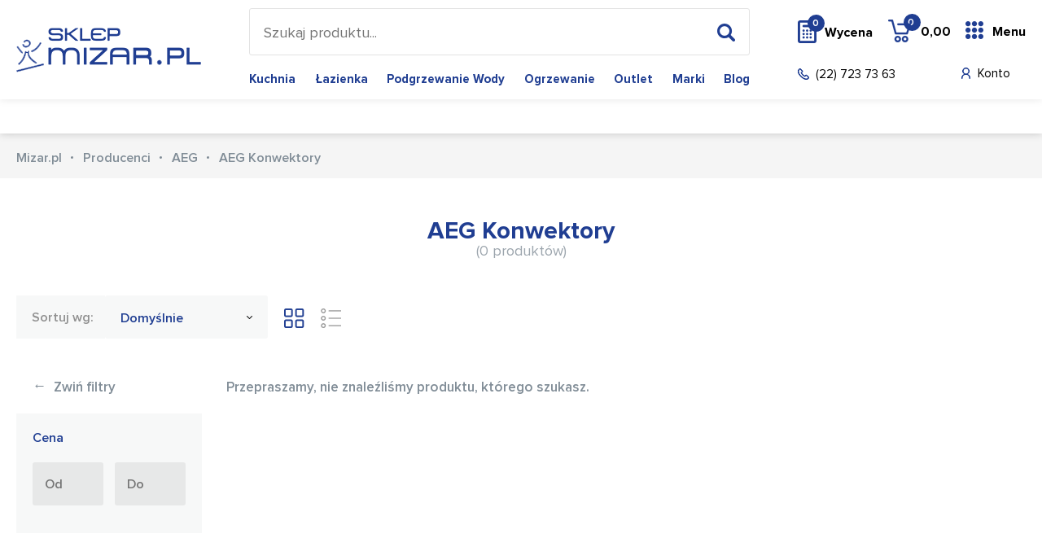

--- FILE ---
content_type: text/html; charset=utf-8
request_url: https://mizar.pl/s/AEG-Konwektory
body_size: 8616
content:
<!DOCTYPE html>
<html lang="pl-PL">
<head>
	<title>AEG Konwektory  - Mizar.pl</title>
	<meta http-equiv="Content-type" content="text/html; charset=utf-8">
	<meta name="viewport" content="width=device-width, initial-scale=1.0">
	<meta name="description" content="AEG Konwektory">
	<meta name="keywords" content="AEG Konwektory">
	<link href="/favicon.ico" type="image/x-icon" rel="icon">
	<link href="/css/css.css?v=1.0111112" rel="stylesheet" type="text/css"><script>
  (function(i,s,o,g,r,a,m){i['GoogleAnalyticsObject']=r;i[r]=i[r]||function(){
  (i[r].q=i[r].q||[]).push(arguments)},i[r].l=1*new Date();a=s.createElement(o),
  m=s.getElementsByTagName(o)[0];a.async=1;a.src=g;m.parentNode.insertBefore(a,m)
  })(window,document,'script','//www.google-analytics.com/analytics.js','ga');

  ga('create', 'UA-4753670-1', 'mizar.pl');
  ga('send', 'pageview');

</script>
<!-- Google tag (gtag.js) -->
<script async src="https://www.googletagmanager.com/gtag/js?id=AW-11438845300"></script>
<script>
  window.dataLayer = window.dataLayer || [];
  function gtag(){dataLayer.push(arguments);}
  gtag('js', new Date());

  gtag('config', 'AW-11438845300');
</script><script>
!function(f,b,e,v,n,t,s){if(f.fbq)return;n=f.fbq=function(){n.callMethod?
n.callMethod.apply(n,arguments):n.queue.push(arguments)};if(!f._fbq)f._fbq=n;
n.push=n;n.loaded=!0;n.version='2.0';n.queue=[];t=b.createElement(e);t.async=!0;
t.src=v;s=b.getElementsByTagName(e)[0];s.parentNode.insertBefore(t,s)}(window,
document,'script','https://connect.facebook.net/en_US/fbevents.js');
fbq('init', '1215835565122090');
</script><link rel="canonical" href="https://mizar.pl/s/AEG-Konwektory"><meta name="robots" content="all,index">
</head>
<body class="home-page ss-body">

<header class="ss-header">
	<div class="container container-1">
		<div class="ss-logo"><a href="/"><img src="/img/logo-3.png" alt="Mizar.pl"></a></div>
		<div class="ss-header-box-1">
			<div class="search-box">
				<form action="/pl" method="post" id="searching">
					<input type="hidden" name="m" value="szukaj">
					<input type="text" name="fraza" id="fraza" placeholder="Szukaj produktu...">
					<button type="submit"><span></span></button>
				</form>
			</div>
			<div class="ss-main-menu"><ul><li><a href="/k/kuchnia">Kuchnia</a></li><li><a href="/k/wyposazenie-lazienek">Łazienka</a></li><li><a href="/k/podgrzewacze-wody">Podgrzewanie wody</a></li><li><a href="/k/technika-grzewcza">Ogrzewanie</a></li><li><a href="/k/Outlet">Outlet</a></li><li><a href="/producenci">Marki</a></li><li><a href="/blog">Blog</a></li></ul></div>
		</div>
		<div class="ss-header-box-2">
			<div class="ss-header-box-4">
				<a href="/przechowalnia" rel="nofollow" class="btn-pricing"><span class="quantity" id="przechowalnia_ilosc">0</span>Wycena</a>
				<div class="basket-box">
    <a href="/koszyk" class="btn-basket">
        <span class="btn-basket-hover"></span>
        <span class="quantity">0</span>
        <span class="txt-1">0,00</span>
        <span class="txt"></span>
    </a>
    </div>
				<div class="btn-menu-box">
						<a href="" class="btn-menu">Menu<span></span></a>
						<div class="submenu">
							<div class="container container-1">
								<div class="row">
									<div class="col-1">

										<div class="category-menu">
											<ul class="s-nav-tabs-1"><li class="current"><a href="/k/kuchnia" class="1" title="Kuchnia">Kuchnia</a></li><li><a href="/k/wyposazenie-lazienek" class="2" title="Łazienka">Łazienka</a></li><li><a href="/k/podgrzewacze-wody" class="3" title="Podgrzewanie wody">Podgrzewanie wody</a></li><li><a href="/k/technika-grzewcza" class="4" title="Ogrzewanie">Ogrzewanie</a></li><li><a href="/k/Outlet" class="5" title="Outlet">Outlet</a></li><li><a href="/producenci" class="6">Marki</a></li><li><a href="/blog" class="7">Blog</a></li></ul>
										</div>

									</div>

									<div class="s-main-wrapper">

										<div class="s-cont-boxes"><div class="s-title-rwd">Kuchnia</div><div class="s-cont-box s-cont-1"><div class="col"><div class="s-title"><a href="/k/zlewozmywaki-all">Zlewozmywaki</a></div><div class="su-box"><ul><li><a href="/k/zlewozmywaki-ceramiczne">Zlewozmywaki ceramiczne</a></li><li><a href="/k/zlewozmywaki-granitowe">Zlewozmywaki granitowe</a></li><li><a href="/k/zlewozmywaki-stalowe">Zlewozmywaki stalowe</a></li></ul></div></div><div class="col"><div class="s-title"><a href="/k/armatura-i-syfony">Armatura i syfony</a></div><div class="su-box"><ul><li><a href="/k/syfony-zlewozmywakowe">Syfony zlewozmywakowe</a></li><li><a href="/k/elementy-armatury">Elementy armatury przelewowo-odpływowej</a></li></ul></div><div class="s-title"><a href="/k/akcesoria-zlewozmywakowe">Akcesoria do zlewozmywaków</a></div><div class="su-box"><ul><li><a href="/k/Odsaczarki">Odsączarki i koszyki</a></li><li><a href="/k/deski-kuchenne">Deski kuchenne</a></li></ul></div></div><div class="col"><div class="s-title"><a href="/k/baterie-kuchenne">Baterie kuchenne</a></div><div class="su-box"><ul><li><a href="/k/Z_wyciagana_wylewka">Baterie z wyciąganą wylewką</a></li><li><a href="/k/Bez_wyciaganej_wylewki">Baterie bez wyciąganej wylewki</a></li><li><a href="/k/Baterie_podokienne">Baterie podokienne</a></li><li><a href="/k/Baterie-z-filtrem-wody">Baterie do wody filtrowanej</a></li></ul></div></div><div class="col"><div class="s-title"><a href="/k/dozowniki-do-plynu">Dozowniki do płynu</a></div><div class="s-title"><a href="/k/Mlynki-do-odpadow">Młynki do odpadów</a></div><div class="s-title"><a href="/k/Sortowniki_odpadow">Sortowniki odpadów</a></div><div class="s-title"><a href="/k/Srodki_do_czyszczenia">Środki do pielęgnacji</a></div></div><div class="col"><div class="s-title"><a href="/k/AGDwKuchni">AGD</a></div><div class="su-box"><ul><li><a href="/k/Okapy_kuchenne">Okapy kuchenne</a></li><li><a href="/k/Piekarniki_do_zabudowy">Piekarniki do zabudowy</a></li><li><a href="/k/Zmywarki_do_zabudowy">Zmywarki do zabudowy</a></li><li><a href="/k/Kuchenki_mikrofalowe_zabudowa">Kuchenki mikrofalowe zabudowa</a></li><li><a href="/k/Plyty_grzejne">Płyty grzejne</a></li><li><a href="/k/Kuchnia_wolnostojaca">Kuchnia wolnostojąca</a></li></ul></div></div></div><div class="s-title-rwd">Łazienka</div><div class="s-cont-box s-cont-2"><div class="col"><div class="s-title"><a href="/k/baterie-lazienkowe">Baterie łazienkowe</a></div><div class="su-box"><ul><li><a href="/k/baterie-umywalkowe">Baterie umywalkowe</a></li><li><a href="/k/baterie-prysznicowe-kat">Baterie prysznicowe</a></li><li><a href="/k/baterie_wannowe">Baterie wannowe</a></li></ul></div><div class="s-title"><a href="/k/umywalki">Umywalki</a></div><div class="su-box"><ul><li><a href="/k/umywalki-wiszace">Umywalki wiszące</a></li><li><a href="/k/umywalki-meblowe">Umywalki meblowe</a></li><li><a href="/k/umywalki-nablatowe">Umywalki nablatowe</a></li></ul></div><div class="s-title"><a href="/k/toalety">Toalety</a></div><div class="su-box"><ul><li><a href="/k/toalety-i-deski-myjace">Toalety i deski myjące</a></li><li><a href="/k/miski-wiszace">Miski wiszące wc</a></li><li><a href="/k/Deska_sedesowa">Deski sedesowe</a></li><li><a href="/k/bidety">Bidety</a></li></ul></div><div class="s-title"><a href="/k/stelaze-podtynkowe">Stelaże podtynkowe</a></div><div class="su-box"><ul><li><a href="/k/przyciski-splukujace">Przyciski spłukujące</a></li><li><a href="/k/stelaze-wc">Stelaże WC</a></li><li><a href="/k/Stelaze-podtynkowe-zestawy">Stelaże podtynkowe zestawy</a></li></ul></div></div><div class="col"><div class="s-title"><a href="/k/prysznice-natryski">Prysznice i natryski</a></div><div class="su-box"><ul><li><a href="/k/Zestawy-prysznicowe">Zestawy prysznicowe</a></li><li><a href="/k/natryski-przesuwne">Natryski przesuwne</a></li><li><a href="/k/natryski-z-uchwytami">Natryski z uchwytami</a></li><li><a href="/k/panele-prysznicowe">Panele i kolumny prysznicowe</a></li><li><a href="/k/drazki-prysznicowe">Drążki prysznicowe</a></li><li><a href="/k/uchwyty-prysznicowe">Uchwyty prysznicowe</a></li><li><a href="/k/glowice-natryskowe">Deszczownice</a></li><li><a href="/k/sluchawki-prysznicowe">Słuchawki prysznicowe</a></li><li><a href="/k/Weze">Węże</a></li></ul></div><div class="s-title"><a href="/k/brodziki">Brodziki</a></div><div class="su-box"><ul><li><a href="/k/brodziki-prostokatne">Brodziki prostokątne</a></li><li><a href="/k/brodziki-kwadratowe">Brodziki kwadratowe</a></li><li><a href="/k/brodziki-polokragle">Brodziki półokrągłe</a></li><li><a href="/k/brodziki-podplytkowe">Brodziki podpłytkowe</a></li></ul></div><div class="s-title"><a href="/k/odplywy-liniowe">Odpływy liniowe</a></div><div class="s-title"><a href="/k/odplywy-punktowe">Odpływy punktowe</a></div></div><div class="col"><div class="s-title"><a href="/k/kabiny-prysznicowe">Kabiny prysznicowe</a></div><div class="su-box"><ul><li><a href="/k/drzwi-prysznicowe">Drzwi prysznicowe</a></li><li><a href="/k/kabiny-prostokatne">Kabiny prostokątne</a></li><li><a href="/k/kabiny-kwadratowe">Kabiny kwadratowe</a></li><li><a href="/k/kabiny-polokragle">Kabiny półokrągłe</a></li><li><a href="/k/walk-in">Walk-in</a></li><li><a href="/k/parawan-nawannowy">Parawany nawannowe</a></li></ul></div><div class="s-title"><a href="/k/syfony">Syfony</a></div><div class="su-box"><ul><li><a href="/k/korki-umywalkowe">Korki umywalkowe</a></li><li><a href="/k/syfon-umywalkowy">Syfony umywalkowe</a></li><li><a href="/k/syfon-wannowy">Syfony wannowe</a></li><li><a href="/k/syfon-brodzikowy">Syfony brodzikowe</a></li><li><a href="/k/syfony-bidetowe">Syfony bidetowe</a></li><li><a href="/k/akcesoria-do-syfonow">Akcesoria do syfonów</a></li></ul></div></div><div class="col"><div class="s-title"><a href="/k/wanny">Wanny</a></div><div class="su-box"><ul><li><a href="/k/wanny-prostokatne">Wanny prostokątne</a></li><li><a href="/k/wanny-narozne-asymetryczne">Wanny narożne asymetryczne</a></li><li><a href="/k/wanny-wolnostojace">Wanny wolnostojące</a></li><li><a href="/k/wanny-z-hydromasazem">Wanny z hydromasażem</a></li></ul></div><div class="s-title"><a href="/k/meble-lazienkowe">Meble łazienkowe</a></div><div class="su-box"><ul><li><a href="/k/szafki-pod-umywalki">Szafki pod umywalki</a></li><li><a href="/k/blaty-naszafkowe">Blaty</a></li><li><a href="/k/lustra">Lustra</a></li><li><a href="/k/slupki">Słupki</a></li><li><a href="/k/szafki-wiszace">Szafki</a></li><li><a href="/k/szafki-z-lustrem">Szafki z lustrem</a></li><li><a href="/k/zestawy-lazienkowe">Zestawy łazienkowe</a></li></ul></div><div class="s-title"><a href="/k/akcesoria-lazienkowe">Akcesoria łazienkowe</a></div><div class="su-box"><ul><li><a href="/k/dozowniki-i-kubki">Dozowniki i mydelniczki</a></li><li><a href="/k/pojemniki-i-szczotki-do-wc">Szczotki WC</a></li><li><a href="/k/drazki-i-uchwyty">Uchwyty na papier</a></li><li><a href="/k/wieszaki-i-haczyki">Wieszaki na ręczniki</a></li><li><a href="/k/koszyki-prysznicowe">Półki prysznicowe</a></li><li><a href="/k/zestawy-akcesoriow">Zestawy akcesoriów</a></li><li><a href="/k/kubki">Kubki</a></li><li><a href="/k/polki-i-koszyki">Półki łazienkowe</a></li></ul></div></div><div class="col"><div class="s-title"><a href="/k/postumenty">Postumenty</a></div><div class="s-title"><a href="/k/lazienka-bez-barier">Łazienka bez barier</a></div><div class="s-title"><a href="/k/Zawory-katowe">Zawory kątowe</a></div><div class="s-title"><a href="/k/Lazienka-czesci-zamienne">Łazienka części montażowe i zamienne</a></div></div></div><div class="s-title-rwd">Podgrzewanie wody</div><div class="s-cont-box s-cont-3"><div class="col"><div class="s-title"><a href="/k/pojemnosciowe-elektryczne-ogrzewacze-wody">Pojemnościowe ogrzewacze wody</a></div><div class="s-title"><a href="/k/elektryczne-przeplywowe-ogrzewacze-wody">Przepływowe ogrzewacze wody</a></div></div><div class="col"><div class="s-title"><a href="/k/nadumuwalkowe-ogrzewacze-wody">Nadumywalkowe ogrzewacze wody</a></div><div class="s-title"><a href="/k/podumywalkowe-ogrzewacze-wody">Podumywalkowe ogrzewacze wody</a></div></div><div class="col"><div class="s-title"><a href="/k/elektryczne-podgrzewacze-umywalkowe">Urządzenia do gotowania wody</a></div><div class="s-title"><a href="/k/armatura-do-ogrzewaczy">Armatura do ogrzewaczy</a></div></div><div class="col"><br></div><div class="col"><br></div></div><div class="s-title-rwd">Ogrzewanie</div><div class="s-cont-box s-cont-4"><div class="col"><div class="s-title"><a href="/k/grzejniki">Grzejniki</a></div><div class="su-box"><ul><li><a href="/k/grzejniki-lazienkowe">Grzejniki łazienkowe</a></li><li><a href="/k/grzejniki-plytowe">Grzejniki pokojowe</a></li><li><a href="/k/grzejniki-akcesoria">Grzejniki Akcesoria</a></li><li><a href="/k/glowice-i-zawory">Głowice i zawory</a></li></ul></div><div class="s-title"><a href="/k/ogrzewanie-podlogowe">Ogrzewanie podłogowe</a></div></div><div class="col"><div class="s-title"><a href="/k/pompy-ciepla">Pompy ciepła</a></div><div class="s-title"><a href="/k/piece-c-o">Piece C.O.</a></div><div class="s-title"><a href="/k/zasobniki-wody-uzytkowej">Zasobniki wody użytkowej</a></div><div class="s-title"><a href="/k/elektryczne-kolnierze-grzejne">Elektryczne kołnierze grzejne</a></div></div><div class="col"><div class="s-title"><a href="/k/piece-akumulacyjne">Piece akumulacyjne</a></div><div class="s-title"><a href="/k/konwektory">Konwektory</a></div><div class="s-title"><a href="/k/regulatory-i-sterowniki">Regulatory i sterowniki</a></div></div><div class="col"><div class="s-title"><a href="/k/wentylacja-i-rekuperacja">Wentylacja i rekuperacja</a></div><div class="s-title"><a href="/k/klimatyzatory">Klimatyzatory</a></div><div class="s-title"><a href="/k/nagrzewnice-wodne">Nagrzewnice wodne</a></div></div><div class="col"><br></div></div><div class="s-title-rwd"><a href="/k/Outlet" title="Outlet">Outlet</a></div><div class="s-cont-box s-cont-5"></div><div class="s-title-rwd">Marki</div><div class="s-cont-box s-cont-6"><div class="col"><div class="s-title"><a href="/producenci#A">A-C</a></div><div class="su-box"><ul><li><a href="/m/art-platino">Art Platino</a></li><li><a href="/m/axor-hansgrohe">Axor-Hansgrohe</a></li><li><a href="/m/blanco">Blanco</a></li><li><a href="/m/blue-water">Blue Water</a></li><li><a href="/m/cersanit">Cersanit</a></li><li><a href="/m/Comad">Comad</a></li><li><a href="/producenci#A">więcej</a></li></ul></div><div class="s-title"><a href="/producenci#M">M-O</a></div><div class="su-box"><ul><li><a href="/m/Madalena">Madalena</a></li><li><a href="/m/massi">Massi</a></li><li><a href="/m/McAlpine">McAlpine</a></li><li><a href="/m/new-trendy">New Trendy</a></li><li><a href="/m/omnires">OMNIRES</a></li><li><a href="/m/oras">Oras</a></li><li><a href="/producenci#M">więcej</a></li></ul></div></div><div class="col"><div class="s-title"><a href="/producenci#D">D-F</a></div><div class="su-box"><ul><li><a href="/m/deante">Deante</a></li><li><a href="/m/duravit">Duravit</a></li><li><a href="/m/elita">Elita</a></li><li><a href="/m/emco">Emco</a></li><li><a href="/m/excellent">Excellent</a></li><li><a href="/m/franke">Franke</a></li><li><a href="/producenci#D">więcej</a></li></ul></div><div class="s-title"><a href="/producenci#P">P-S</a></div><div class="su-box"><ul><li><a href="/m/Poolspa">Poolspa</a></li><li><a href="/m/Ravak">Ravak</a></li><li><a href="/m/riho">Riho</a></li><li><a href="/m/roca">Roca</a></li><li><a href="/m/sanplast">Sanplast</a></li><li><a href="/m/sched-pol">Sched-Pol</a></li><li><a href="/producenci#P">więcej</a></li></ul></div></div><div class="col"><div class="s-title"><a href="/producenci#G">G-I</a></div><div class="su-box"><ul><li><a href="/m/Geberit">Geberit</a></li><li><a href="/m/grohe">Grohe</a></li><li><a href="/m/Hansgrohe">Hansgrohe</a></li><li><a href="/m/ideal-standard">Ideal Standard</a></li><li><a href="/m/insinkerator">InSinkErator</a></li><li><a href="/m/Instal-Projekt">Instal Projekt</a></li><li><a href="/producenci#G">więcej</a></li></ul></div><div class="s-title"><a href="/producenci#T">T-V</a></div><div class="su-box"><ul><li><a href="/m/tece">TECE</a></li><li><a href="/m/Teka">Teka</a></li><li><a href="/m/Tres">Tres</a></li><li><a href="/m/viega">Viega</a></li><li><a href="/m/villeroy-and-boch">Villeroy&Boch</a></li><li><a href="/producenci#T">więcej</a></li></ul></div></div><div class="col"><div class="s-title"><a href="/producenci#J">J-L</a></div><div class="su-box"><ul><li><a href="/m/Kaldewei">Kaldewei</a></li><li><a href="/m/kermi">Kermi</a></li><li><a href="/m/Kessel">Kessel</a></li><li><a href="/m/kludi">KLUDI</a></li><li><a href="/m/kohlman">Kohlman</a></li><li><a href="/m/kolo">Koło</a></li><li><a href="/producenci#J">więcej</a></li></ul></div><div class="s-title"><a href="/producenci#W">W-Z</a></div><div class="su-box"><ul><li><a href="/m/Werit">Werit</a></li><li><a href="/producenci#W">więcej</a></li></ul></div></div></div>



</div></div>


									</div>
						</div>
					</div>
				</div>
			</div>

			<div class="ss-header-box-3">
				<a href="tel:227237363" class="btn-phone">(22) 723 73 63</a>
				<div class="ss-header-box-5"><a href="/moje-konto" rel="nofollow" class="btn-account">Konto</a>
<a href="" class="btn-rwd-search"></a>
</div>
			</div>
		</div>
	</div>
</header>

<div class="content-box content-box-1">
	<div class="container container-1">

		<div class="float-left">
			
		</div>
	</div>
</div>

<div class="content-box breadcrumb-box">
	<div class="container container-1">
		<ul itemscope itemtype="http://schema.org/BreadcrumbList">
			<li itemprop="itemListElement" itemscope itemtype="http://schema.org/ListItem"><a href="/" title="Sklep Mizar" itemprop="item"><span itemprop="name">Mizar.pl</span></a><meta itemprop="position" content="1" /></li><li><a href="/producenci" title="Array">Producenci</a></li><li><a href="/m/aeg" title="AEG">AEG</a></li><li>AEG Konwektory</li>
		</ul>
	</div>
</div>

<div id="towary_kontener">
	<div class="main-content">
    <div class="container container-1">

        <div class="title-1 title-1-1">
            <h1>AEG Konwektory <span>(0 produktów)</span></h1>
        </div>

        

        <div class="content-box filtration-box">

            <div class="fl-box">
                <div class="row">
                    <div class="col-sm-6 col-6">
                        <a href="" class="btn-5 action-1">Filtruj</a>
                    </div>
                    <div class="col-sm-6 col-6">
                        <a href="" class="btn-5 action-2">Sortuj</a>
                    </div>
                </div>
            </div>

            <div class="col-right">
                <label>Sortuj wg:</label>
                <div class="select-1 towary-sortowanie" style="width: 200px;">
                    <div class="bx-select">
                                                    <div class="bx-btn-1">                                    Domyślnie                                                                                                                                                                                                                                                                                                                                                                                                                                                                                                                                                                                                </div>
                            <ul class="sortowanieWg">
                                                                                                    <li>
                                        <input type="checkbox" class="sort" name="sortowanieWg[]" id="sortowanieWg1" value="domyslnie" data-sort2="asc" checked="checked">
                                        <label for="sortowanieWg1">Domyślnie</label>
                                    </li>
                                                                                                        <li>
                                        <input type="checkbox" class="sort" name="sortowanieWg[]" id="sortowanieWg2" value="nazwa" data-sort2="asc">
                                        <label for="sortowanieWg2">Nazwy rosnąco</label>
                                    </li>
                                                                                                        <li>
                                        <input type="checkbox" class="sort" name="sortowanieWg[]" id="sortowanieWg3" value="nazwa" data-sort2="desc">
                                        <label for="sortowanieWg3">Nazwy malejąco</label>
                                    </li>
                                                                                                        <li>
                                        <input type="checkbox" class="sort" name="sortowanieWg[]" id="sortowanieWg4" value="cena" data-sort2="asc">
                                        <label for="sortowanieWg4">Ceny rosnąco</label>
                                    </li>
                                                                                                        <li>
                                        <input type="checkbox" class="sort" name="sortowanieWg[]" id="sortowanieWg5" value="cena" data-sort2="desc">
                                        <label for="sortowanieWg5">Ceny malejąco</label>
                                    </li>
                                                                                                        <li>
                                        <input type="checkbox" class="sort" name="sortowanieWg[]" id="sortowanieWg6" value="datadodania" data-sort2="asc">
                                        <label for="sortowanieWg6">Daty dodania rosnąco</label>
                                    </li>
                                                                                                        <li>
                                        <input type="checkbox" class="sort" name="sortowanieWg[]" id="sortowanieWg7" value="datadodania" data-sort2="desc">
                                        <label for="sortowanieWg7">Daty dodania malejąco</label>
                                    </li>
                                                                                                        <li>
                                        <input type="checkbox" class="sort" name="sortowanieWg[]" id="sortowanieWg8" value="popularnosc" data-sort2="asc">
                                        <label for="sortowanieWg8">Popularności rosnąco</label>
                                    </li>
                                                                                                        <li>
                                        <input type="checkbox" class="sort" name="sortowanieWg[]" id="sortowanieWg9" value="popularnosc" data-sort2="desc">
                                        <label for="sortowanieWg9">Popularności malejąco</label>
                                    </li>
                                                                                                </ul>

                                            </div>
                </div>
                <div class="views-box">
                    <a href="#" onclick="ustawListeProduktow(1)" class="btn-view-1 active"></a>
                    <a href="#" onclick="ustawListeProduktow(2)" class="btn-view-2"></a>
                </div>
            </div>
        </div>

        <div class="a-main-wrapper">

            <div class="a-filtration-box">

                <div class="a-button">
                    <a href="" class="a-btn-1"><span>&#8592;</span> Zwiń filtry</a>
                </div>

                

                <div class="filtres"><input type="hidden" name="kategoria_id" id="kategoria_id" value=""><input type="hidden" name="marka_id" id="marka_id" value=""><input type="hidden" name="seria_id" id="seria_id" value="2177"><div class="s-box">
						<div class="name">Cena</div>
						<div class="s-price">
							<div class="row row14">
								<div class="col-sm-6 col-xs-12">
									<div class="input-box">
										<input type="text" placeholder="Od" value="" class="cena_od">
									</div>
								</div>
								<div class="col-sm-6 col-xs-12">
									<div class="input-box">
										<input type="text" placeholder="Do" value="" class="cena_do">
									</div>
								</div>
							</div>
						</div>
					</div></div>

                
            </div>

            <div class="p-boxes p-boxes-small">
                <div class="a-button-box-1">
                    <a href="" class="a-btn-2">Pokaż filtry <span>&#8594;</span></a>
                </div>

                                    <p>Przepraszamy, nie znaleźliśmy produktu, którego szukasz.</p>
                
                

            </div>

        </div>

    </div>

</div>



<input type="hidden" name="sort1" id="sort1" value="">
<input type="hidden" name="sort2" id="sort2" value="">
<input type="hidden" name="strona" id="strona">
<input type="hidden" name="lista_produktow" id="lista_produktow">
<input type="hidden" name="count2" id="count2" value="40">
<input type="hidden" name="lista_fraza" id="lista_fraza" value="">
<input type="hidden" name="modul" id="modul" value="s">




</div>

<div class="content-box producent-btn">
    <div class="container">
        <a href="" class="btn-5">Producenci</a>
    </div>
</div>

<div class="content-box partners-box">
    <div class="container">
        <div class="carousel carousel-1">
            <div class="prev-box"></div>
            <div class="next-box"></div>
            <ul><li><figure><a href="/m/villeroy-and-boch"><img class="lazy" src="/img/bx_loader.gif" data-src="/img/marki/0/2013_03/villeroy-boch.jpg" alt="Villeroy&Boch" title="Villeroy&Boch"></a></figure></li><li><figure><a href="/m/blanco"><img class="lazy" src="/img/bx_loader.gif" data-src="/img/marki/0/2016_01/blanco-1.jpg" alt="Blanco" title="Blanco"></a></figure></li><li><figure><a href="/m/ideal-standard"><img class="lazy" src="/img/bx_loader.gif" data-src="/img/marki/0/2013_03/183204.jpg" alt="Ideal Standard" title="Ideal Standard"></a></figure></li><li><figure><a href="/m/kermi"><img class="lazy" src="/img/bx_loader.gif" data-src="/img/marki/0/2013_03/183213.jpg" alt="Kermi" title="Kermi"></a></figure></li><li><figure><a href="/m/Tres"><img class="lazy" src="/img/bx_loader.gif" data-src="/img/marki/0/2013_03/tres.jpg" alt="Tres" title="Tres"></a></figure></li><li><figure><a href="/m/Teka"><img class="lazy" src="/img/bx_loader.gif" data-src="/img/marki/0/2013_03/teka.jpg" alt="Teka" title="Teka"></a></figure></li><li><figure><a href="/m/lorac"><img class="lazy" src="/img/bx_loader.gif" data-src="/img/marki/0/2013_03/lorac.jpg" alt="Lorac" title="Lorac"></a></figure></li><li><figure><a href="/m/kludi"><img class="lazy" src="/img/bx_loader.gif" data-src="/img/marki/0/2020_07/kludi-2.jpg" alt="KLUDI" title="KLUDI"></a></figure></li><li><figure><a href="/m/schock"><img class="lazy" src="/img/bx_loader.gif" data-src="/img/marki/0/2021_10/ak3-1.jpg" alt="Schock" title="Schock"></a></figure></li><li><figure><a href="/m/kolo"><img class="lazy" src="/img/bx_loader.gif" data-src="/img/marki/0/2020_07/kolo.jpg" alt="Koło" title="Koło"></a></figure></li><li><figure><a href="/m/grohe"><img class="lazy" src="/img/bx_loader.gif" data-src="/img/marki/0/2020_07/v-1.jpg" alt="Grohe" title="Grohe"></a></figure></li><li><figure><a href="/m/duravit"><img class="lazy" src="/img/bx_loader.gif" data-src="/img/marki/0/2020_07/dur.jpg" alt="Duravit" title="Duravit"></a></figure></li><li><figure><a href="/m/Hansgrohe"><img class="lazy" src="/img/bx_loader.gif" data-src="/img/marki/0/2013_03/183199.jpg" alt="Hansgrohe" title="Hansgrohe"></a></figure></li><li><figure><a href="/m/roca"><img class="lazy" src="/img/bx_loader.gif" data-src="/img/marki/0/2012_12/rocalogojpg.gif" alt="Roca" title="Roca"></a></figure></li><li><figure><a href="/m/new-trendy"><img class="lazy" src="/img/bx_loader.gif" data-src="/img/marki/0/2020_07/nt-1.jpg" alt="New Trendy" title="New Trendy"></a></figure></li></ul>
        </div>
    </div>
</div>

<footer>
	<div class="footer-top">
		<div class="container">
			<div class="f-row">
				<div class="col"><div class="f-title">Zakupy</div><nav><ul><li><a href="/rodzaje-i-koszty-dostawy" title="Rodzaje i koszty dostawy">Rodzaje i koszty dostawy</a></li><li><a href="/czas-realizacji-zamowienia" title="Czas realizacji zamówienia">Czas realizacji zamówienia</a></li></ul></nav></div><div class="col"><div class="f-title">Pomoc</div><nav><ul><li><a href="/najczesciej-zadawane-pytania" title="Najczęściej zadawane pytania">Najczęściej zadawane pytania</a></li><li><a href="/bezpieczenstwo-zakupow" title="Bezpieczeństwo zakupów">Bezpieczeństwo zakupów</a></li><li><a href="/polityka-prywatnosci" title="Polityka prywatności">Polityka prywatności</a></li><li><a href="/regulamin" title="Regulamin">Regulamin</a></li><li><a href="/porady" title="Porady">Porady</a></li></ul></nav></div>
				<div class="col">
                    <div class="txt txt-1">
                        Konotopa, ul. Piwna 1,<br>05-850 Jawczyce,<br />
                        
                        <div class="f-button">
                            <a href="https://goo.gl/maps/1Ez6wkGMnLDAKZNs9" target="_blank" rel="nofollow" class="btn-2">JAK DOJECHAĆ? <span class="ic-1"></span></a>
                        </div>
                    </div>
                    <div class="txt txt-2">
                        <span>tel. st:</span> <a href="tel:48227237363">+48 22 723-73-63</a><br />
                        <span>tel. kom.</span> <a href="tel:"></a>
                    </div>
                    <div class="txt txt-3">
                        <span>pn-pt:</span> 8.00 - 16.00<br />
                        soboty : NIECZYNNE <br />
                    </div>
                </div>
			</div>
			<div class="pay-box">
                <div class="f-row">
                    <div class="col-large">
                        <img class="lazy" src="/img/bx_loader.gif" data-src="/img/img01.png" alt="Dostępne formy płatności" title="Dostępne formy płatności">
                    </div>
                    <div class="col-large">
                        <img class="lazy" src="/img/bx_loader.gif" data-src="/img/stopka-loga.png" alt="Dostępne formy dostawy" title="Dostępne formy dostawy">
                    </div>
                </div>
            </div>
		</div>
	</div>
	<div class="footer-bottom">
		<div class="container">
			<div class="copyright">© 2019 mizar.pl. Wszelkie prawa zastrzeżone.</div>
<div class="created">Wykonanie: <a href="https://bull-design.pl/" target="_blank" rel="nofollow" title="Agencja Interaktywna Bull Design">Agencja Interaktywna Bull Design</a></div>
		</div>
	</div>
</footer>

<div class="header-rsp">
	<div class="container">
		<div class="logo-rsp"><a href="/"><img src="/img/logo-2.png" alt="Mizar.pl" title="Mizar.pl"></a></div>
		<div class="data-rsp"></div>
		<a href="" class="btn-hamburger">Menu</a>
	</div>
</div>

<div class="menu-rsp">
	<div class="opacity-rsp"></div>
	<nav></nav>
</div>

<script>


	function atrybutyUruchom()
	{
		$('.scroll-pane').jScrollPane({
			verticalDragMinHeight: 17,
			verticalDragMaxHeight: 67
		});

		$('.sortowanieWg input').on('ifClicked', function(event)
		{
			var id = $(this).attr('id');
			$(".sortowanieWg input").each(function () {
				if($(this).attr("id") != id)
				{
					$(this).iCheck('uncheck');
				}
			});
			//console.log($(this).val());
			//console.log($(".sort:checkbox:checked").val());

			$("#sort1").val($(this).val());
			$("#sort2").val($(this).attr("data-sort2"));

			//console.log($(this).attr("data-sort2"));
			//console.log($(".sort:checkbox:checked").attr("data-sort2"));

			zaladujListeTowarow();
		});

		$('.filtres input').on('ifToggled', function(event)
		{
			console.log(event);
			console.log();
			/*
			 if($(this).prop("checked"))
			 {
			 $(".filtres").append('<div class="z-box filtr_wybrany filtr_wybrany_'+$(this).attr("id")+'"><a href="javascript:void(0)" data-filtr-id="'+$(this).attr("id")+'" class="z-tag">'+$(this).closest('li').find("label").text().replace(/\(.*?\)/, '')+' <span>&#215;</span></a></div>');

			 if($(".filtry_wszystkie").length == 0)
			 {
			 $(".filtres .filtr_wybrany").prepend('<div class="z-box filtry_wszystkie"><a href="javascript:void(0)" class="z-tag z-tag-1">wyczyść filtry <span>&#215;</span></a></div>');
			 }
			 }
			 else
			 {
			 if($(".filtr_wybrany_"+$(this).attr("id")).length)
			 {
			 $(".filtr_wybrany_"+$(this).attr("id")).hide("fast", function(){ $(this).remove(); });
			 if($(".filtr_wybrany").length == 0)
			 {
			 $(".filtry_wszystkie").hide("fast", function(){ $(this).remove(); });
			 }
			 }
			 }
			 */
			zaladujListeTowarow();
		});

		$('.filtres input.cena_od, .filtres input.cena_do').on('change', function(event)
		{
			zaladujListeTowarow();
		});

		$( ".tags-box" ).on( "click", ".filtr_wybrany", function() {

			console.log($(this).attr("data-filtr"));

			$('.filtres').find("#"+$(this).attr("data-filtr")+"_"+$(this).attr("data-filtr-wartosc")).iCheck('uncheck');

			$(this).hide("fast", function(){ $(this).remove(); });

			if($(".filtr_wybrany").length == 0)
			{
				$(".tags-box").hide("fast", function(){ $(this).remove(); });
			}

			zaladujListeTowarow();
		});

		$( ".tags-box" ).on( "click", ".filtry_wszystkie a", function() {
			console.log($(this).text());
			$('.filtres input').iCheck('uncheck');
			$(this).hide("fast", function(){ $(this).remove(); });
			$(".filtr_wybrany").hide("fast", function(){ $(this).remove(); });
			zaladujListeTowarow();
		});
	}

	function zaladujListeTowarow()
	{
		$.blockUI({ onOverlayClick: $.unblockUI });

		var div = $(".filtres");

		//_gaq.push(["_trackEvent", "Wyszukiwarka", ""+$(this).parent().parent().parent().parent().parent().find("h3").text()+"", ""+$(this).parent().parent().parent().find("label").text()+""]);

		var oferty = [];
		div.find(".oferty input.fo:checkbox:checked").each(function () {
			oferty.push($(this).val());
		});

		var dostepnosci = [];
		div.find(".dostepnosci input.fd:checkbox:checked").each(function () {
			dostepnosci.push($(this).val());
		});

		var marki = [];
		div.find(".marki input.fm:checkbox:checked").each(function () {
			marki.push($(this).val());
		});

		var serie = [];
		div.find(".serie input.fs:checkbox:checked").each(function () {
			serie.push($(this).val());
		});

		var kategorie = [];
		div.find(".kategorie input.fk:checkbox:checked").each(function () {
			kategorie.push($(this).val());
		});

		var atrybuty = [];
		div.find(".atrybuty input.fa:checkbox:checked").each(function () {
			atrybuty.push($(this).val());
		});

		var kategoria_id = $("#kategoria_id").val();

		//console.log(marki);

		var adres = window.location.toString();
		adres = adres.split(",");

		var count = 0;
		if(parseInt($("#count2").val()) > 0)
		{
			count = parseInt($("#count2").val());
		}
		else
		{
			count = parseInt($("#count").val());
		}

		var sort1 = $("#sort1").val();
		var sort2 = $("#sort2").val();
		var modul = $("#modul").val();
		var marka_id = $("#marka_id").val();
		var seria_id = $("#seria_id").val();

		var nowy_adres = "fatrybuty="+atrybuty.join("_")+"&fkategorie="+kategorie.join("_")+"&fmarki="+marki.join("_")+"&fserie="+serie.join("_")+"&fdostepnosci="+dostepnosci.join("_")+"&foferty="+oferty.join("_")+"&kategoria_id="+kategoria_id+"&marka_id="+marka_id+"&seria_id="+seria_id+"&modul="+modul+"&count="+count+"&sort1="+sort1+"&sort2="+sort2+"&s="+$("#strona").val()+"&lista_produktow="+$("#lista_produktow").val();

		var nowy_adres2 = adres[0]+",fatrybuty-"+atrybuty.join("_")+",fkategorie-"+kategorie.join("_")+",fmarki-"+marki.join("_")+",fserie-"+serie.join("_")+",fdostepnosci-"+dostepnosci.join("_")+",foferty-"+oferty.join("_")+",s-"+$("#strona").val()+",count-"+count+",sort1-"+sort1+",sort2-"+sort2+",lista_produktow-"+$("#lista_produktow").val();

		if($(".cena_od").length)
		{
			var cena_od = div.find(".cena_od").val();
			if(cena_od != '')
			{
				nowy_adres = nowy_adres + "&cena_od="+cena_od;
				nowy_adres2 = nowy_adres2 + ",cena_od-"+cena_od;
			}
		}
		if($(".cena_do").length)
		{
			var cena_do = div.find(".cena_do").val();
			if(cena_do != '')
			{
				nowy_adres = nowy_adres + "&cena_do="+cena_do;
				nowy_adres2 = nowy_adres2 + ",cena_do-"+cena_do;
			}
		}

		history.pushState(null, '', nowy_adres2);

		//alert(nowy_adres);
		//window.location = nowy_adres;

		$.ajax({
			type		: "POST",
			cache	: false,
			url		: "/ajax/towary-lista?"+nowy_adres,
			dataType: "json",
			data: { jezyk: "pl" },
			success: function(result) {
				if(result["rezultat"] == "OK")
				{
					$("#towary_kontener").html(result["rezultat_info"]);
					//$('#towary_kontener .lazy').Lazy();
					$("#sortowanieWg").chosen();
					//$("#count").chosen();

					$('.filtres input:checkbox, .towary-sortowanie input:checkbox').iCheck({
						checkboxClass: 'icheckbox',
						radioClass: 'iradio'
					});

					$(".porcjowanie_dol").chosen();


					atrybutyUruchom();

					$('.p-box').matchHeight();

					$('html, body').animate({
						scrollTop: 0
					}, 1000);

					$(".action-1").click(function(){
						$('.a-filtration-box').show();
						$('.a-filtration-box').css('left', '0');
						$('.filtration-box .col-right').hide();

						if ($('body').width() < 1199) {
							$('.a-filtration-box').prepend("<div class='a-filtr-close'>&#215;</div>");
							$(".a-filtr-close").click(function(){
								$('.a-filtration-box').hide();
								$('.a-filtration-box').css('left', '100%');

								return false;
							});
						}

						return false;
					});

					$(".action-2").click(function(){
						$('.a-filtration-box').hide();
						$('.a-filtration-box').css('left', '100%');
						$('.filtration-box .col-right').toggle();
						return false;
					});

					setLazy();
					lazyLoad();

					$.unblockUI();
				}
				else
				{
				}
			}
		});
	}

</script>

<script src="/js/js.js?t=1.1131" async></script>



</body>
</html>